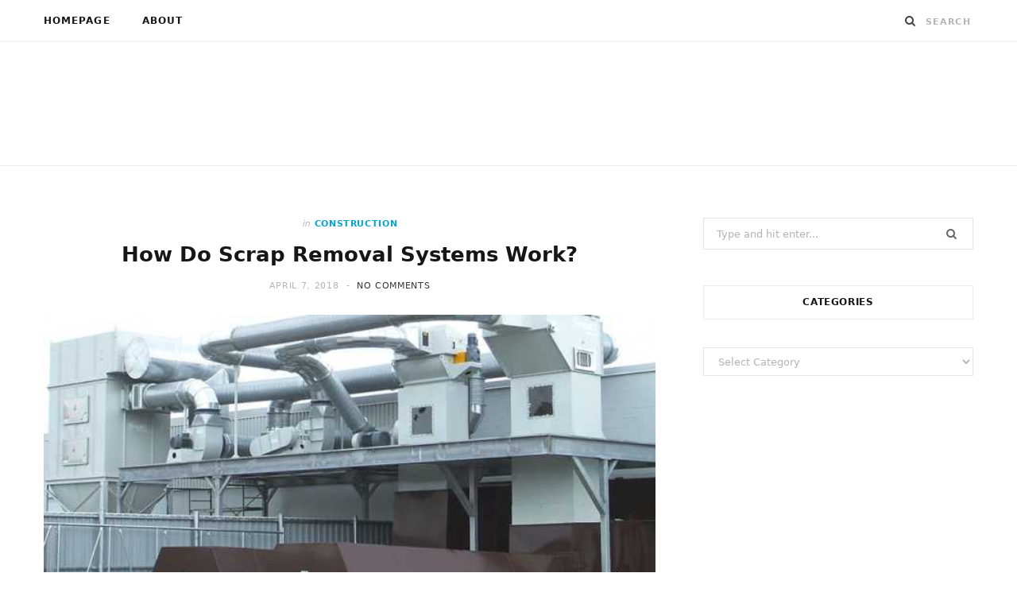

--- FILE ---
content_type: text/html; charset=UTF-8
request_url: https://facetag.org/scrap-removal-systems-work/
body_size: 40680
content:
<!DOCTYPE html><html lang="en-US"><head><script data-no-optimize="1">var litespeed_docref=sessionStorage.getItem("litespeed_docref");litespeed_docref&&(Object.defineProperty(document,"referrer",{get:function(){return litespeed_docref}}),sessionStorage.removeItem("litespeed_docref"));</script> <meta charset="UTF-8" /><meta http-equiv="x-ua-compatible" content="ie=edge" /><meta name="viewport" content="width=device-width, initial-scale=1" /><link rel="pingback" href="https://facetag.org/xmlrpc.php" /><link rel="profile" href="http://gmpg.org/xfn/11" /><meta name='robots' content='index, follow, max-image-preview:large, max-snippet:-1, max-video-preview:-1' /><title>How Do Scrap Removal Systems Work? -</title><link rel="preload" as="image" imagesrcset="https://facetag.org/wp-content/uploads/2018/04/image21.jpg 635w, https://facetag.org/wp-content/uploads/2018/04/image21-300x170.jpg 300w, https://facetag.org/wp-content/uploads/2018/04/image21-400x227.jpg 400w" imagesizes="(max-width: 768px) 100vw, 768px" /><link rel="preload" as="font" href="https://facetag.org/wp-content/themes/cheerup/css/icons/fonts/ts-icons.woff2?v1.1" type="font/woff2" crossorigin="anonymous" /><link rel="canonical" href="https://facetag.org/scrap-removal-systems-work/" /><meta property="og:locale" content="en_US" /><meta property="og:type" content="article" /><meta property="og:title" content="How Do Scrap Removal Systems Work? -" /><meta property="og:description" content="Scrap removal systems are proving to be very popular, due to the many benefits a business can see from them. They increase efficiency, improve profitability, and help reduce the cost of multiple pieces of extraction equipment. Compact tractor is a versatile workhorse in a scrap removal system, efficiently handling various tasks with their agility and" /><meta property="og:url" content="https://facetag.org/scrap-removal-systems-work/" /><meta property="article:published_time" content="2018-04-07T06:14:13+00:00" /><meta property="article:modified_time" content="2023-09-07T11:33:12+00:00" /><meta property="og:image" content="https://facetag.org/wp-content/uploads/2018/04/image21.jpg" /><meta property="og:image:width" content="635" /><meta property="og:image:height" content="360" /><meta property="og:image:type" content="image/jpeg" /><meta name="author" content="Keith Belton" /><meta name="twitter:card" content="summary_large_image" /><meta name="twitter:label1" content="Written by" /><meta name="twitter:data1" content="Keith Belton" /><meta name="twitter:label2" content="Est. reading time" /><meta name="twitter:data2" content="3 minutes" /> <script type="application/ld+json" class="yoast-schema-graph">{"@context":"https://schema.org","@graph":[{"@type":"WebPage","@id":"https://facetag.org/scrap-removal-systems-work/","url":"https://facetag.org/scrap-removal-systems-work/","name":"How Do Scrap Removal Systems Work? -","isPartOf":{"@id":"https://facetag.org/#website"},"primaryImageOfPage":{"@id":"https://facetag.org/scrap-removal-systems-work/#primaryimage"},"image":{"@id":"https://facetag.org/scrap-removal-systems-work/#primaryimage"},"thumbnailUrl":"https://facetag.org/wp-content/uploads/2018/04/image21.jpg","datePublished":"2018-04-07T06:14:13+00:00","dateModified":"2023-09-07T11:33:12+00:00","author":{"@id":"https://facetag.org/#/schema/person/c8b3a7eef03e7f15e81f5a92a0778e85"},"breadcrumb":{"@id":"https://facetag.org/scrap-removal-systems-work/#breadcrumb"},"inLanguage":"en-US","potentialAction":[{"@type":"ReadAction","target":["https://facetag.org/scrap-removal-systems-work/"]}]},{"@type":"ImageObject","inLanguage":"en-US","@id":"https://facetag.org/scrap-removal-systems-work/#primaryimage","url":"https://facetag.org/wp-content/uploads/2018/04/image21.jpg","contentUrl":"https://facetag.org/wp-content/uploads/2018/04/image21.jpg","width":635,"height":360},{"@type":"BreadcrumbList","@id":"https://facetag.org/scrap-removal-systems-work/#breadcrumb","itemListElement":[{"@type":"ListItem","position":1,"name":"Home","item":"https://facetag.org/"},{"@type":"ListItem","position":2,"name":"How Do Scrap Removal Systems Work?"}]},{"@type":"WebSite","@id":"https://facetag.org/#website","url":"https://facetag.org/","name":"","description":"","potentialAction":[{"@type":"SearchAction","target":{"@type":"EntryPoint","urlTemplate":"https://facetag.org/?s={search_term_string}"},"query-input":{"@type":"PropertyValueSpecification","valueRequired":true,"valueName":"search_term_string"}}],"inLanguage":"en-US"},{"@type":"Person","@id":"https://facetag.org/#/schema/person/c8b3a7eef03e7f15e81f5a92a0778e85","name":"Keith Belton","image":{"@type":"ImageObject","inLanguage":"en-US","@id":"https://facetag.org/#/schema/person/image/","url":"https://secure.gravatar.com/avatar/1cece7c5d4f3dd7202be0966d0868586f05bce71e01d5c14f405d8a1543db7e4?s=96&d=mm&r=g","contentUrl":"https://secure.gravatar.com/avatar/1cece7c5d4f3dd7202be0966d0868586f05bce71e01d5c14f405d8a1543db7e4?s=96&d=mm&r=g","caption":"Keith Belton"},"url":"https://facetag.org/author/keith-t-belton/"}]}</script> <link rel='dns-prefetch' href='//fonts.googleapis.com' /><link rel="alternate" type="application/rss+xml" title=" &raquo; Feed" href="https://facetag.org/feed/" /><link rel="alternate" type="application/rss+xml" title=" &raquo; Comments Feed" href="https://facetag.org/comments/feed/" /><link rel="alternate" title="oEmbed (JSON)" type="application/json+oembed" href="https://facetag.org/wp-json/oembed/1.0/embed?url=https%3A%2F%2Ffacetag.org%2Fscrap-removal-systems-work%2F" /><link rel="alternate" title="oEmbed (XML)" type="text/xml+oembed" href="https://facetag.org/wp-json/oembed/1.0/embed?url=https%3A%2F%2Ffacetag.org%2Fscrap-removal-systems-work%2F&#038;format=xml" /><link data-optimized="2" rel="stylesheet" href="https://facetag.org/wp-content/litespeed/css/ec413dbd3f923db5755997bd1254f08c.css?ver=51e0a" /> <script type="litespeed/javascript" data-src="https://facetag.org/wp-includes/js/jquery/jquery.min.js?ver=3.7.1" id="jquery-core-js"></script> <script></script><link rel="https://api.w.org/" href="https://facetag.org/wp-json/" /><link rel="alternate" title="JSON" type="application/json" href="https://facetag.org/wp-json/wp/v2/posts/1837" /><link rel="EditURI" type="application/rsd+xml" title="RSD" href="https://facetag.org/xmlrpc.php?rsd" /><meta name="generator" content="WordPress 6.9" /><link rel='shortlink' href='https://facetag.org/?p=1837' /><link rel="icon" href="https://facetag.org/wp-content/uploads/2021/01/facetag.png" sizes="32x32" /><link rel="icon" href="https://facetag.org/wp-content/uploads/2021/01/facetag.png" sizes="192x192" /><link rel="apple-touch-icon" href="https://facetag.org/wp-content/uploads/2021/01/facetag.png" /><meta name="msapplication-TileImage" content="https://facetag.org/wp-content/uploads/2021/01/facetag.png" />
<noscript><style>.wpb_animate_when_almost_visible { opacity: 1; }</style></noscript></head><body class="wp-singular post-template-default single single-post postid-1837 single-format-standard wp-custom-logo wp-theme-cheerup right-sidebar has-lb has-lb-s wpb-js-composer js-comp-ver-8.7.1 vc_responsive"><div class="main-wrap"><header id="main-head" class="main-head "><div class="top-bar light cf"><div class="top-bar-content ts-contain" data-sticky-bar="1"><div class="wrap cf">
<span class="mobile-nav"><i class="tsi tsi-bars"></i></span><nav class="navigation navigation-main nav-relative light"><div class="menu-top-container"><ul id="menu-top" class="menu"><li id="menu-item-232" class="menu-item menu-item-type-custom menu-item-object-custom menu-item-home menu-item-232"><a href="http://facetag.org/">Homepage</a></li><li id="menu-item-230" class="menu-item menu-item-type-post_type menu-item-object-page menu-item-230"><a href="https://facetag.org/about/">About</a></li></ul></div></nav><div class="actions"><div class="search-action cf"><form method="get" class="search-form" action="https://facetag.org/">
<button type="submit" class="search-submit" aria-label="Search"><i class="tsi tsi-search"></i></button>
<input type="search" class="search-field" name="s" placeholder="Search" value="" required /></form></div></div></div></div></div><div class="inner ts-contain"><div class="wrap logo-wrap cf"><div class="title">
<a href="https://facetag.org/" title="" rel="home">
<span class="text-logo"></span>
</a></div></div></div></header><div class="main wrap"><div class="ts-row cf"><div class="col-8 main-content cf"><article id="post-1837" class="the-post single-default post-1837 post type-post status-publish format-standard has-post-thumbnail category-construction"><header class="post-header the-post-header cf"><div class="post-meta post-meta-a post-meta-center the-post-meta has-below"><div class="meta-above"><span class="post-cat">
<span class="text-in">In</span>
<a href="https://facetag.org/category/construction/" class="category" rel="category">Construction</a>
</span></div><h1 class="is-title post-title-alt">How Do Scrap Removal Systems Work?</h1><div class="below meta-below"><a href="https://facetag.org/scrap-removal-systems-work/" class="meta-item date-link">
<time class="post-date" datetime="2018-04-07T06:14:13+00:00">April 7, 2018</time>
</a> <span class="meta-sep"></span> <span class="meta-item comments"><a href="https://facetag.org/scrap-removal-systems-work/#respond">No Comments</a></span></div></div><div class="featured">
<a href="https://facetag.org/wp-content/uploads/2018/04/image21.jpg" class="image-link"><img width="635" height="360" src="https://facetag.org/wp-content/uploads/2018/04/image21.jpg" class="attachment-cheerup-main-uc size-cheerup-main-uc no-lazy skip-lazy wp-post-image" alt="" sizes="(max-width: 768px) 100vw, 768px" title="How Do Scrap Removal Systems Work?" decoding="async" fetchpriority="high" srcset="https://facetag.org/wp-content/uploads/2018/04/image21.jpg 635w, https://facetag.org/wp-content/uploads/2018/04/image21-300x170.jpg 300w, https://facetag.org/wp-content/uploads/2018/04/image21-400x227.jpg 400w" /></a></div></header><div><div class="post-share-float share-float-a is-hidden cf">
<span class="share-text">Share</span><div class="services">
<a href="https://www.facebook.com/sharer.php?u=https%3A%2F%2Ffacetag.org%2Fscrap-removal-systems-work%2F" class="cf service facebook" target="_blank" title="Facebook">
<i class="tsi tsi-facebook"></i>
<span class="label">Facebook</span>
</a>
<a href="https://twitter.com/intent/tweet?url=https%3A%2F%2Ffacetag.org%2Fscrap-removal-systems-work%2F&text=How%20Do%20Scrap%20Removal%20Systems%20Work%3F" class="cf service twitter" target="_blank" title="Twitter">
<i class="tsi tsi-twitter"></i>
<span class="label">Twitter</span>
</a>
<a href="https://pinterest.com/pin/create/button/?url=https%3A%2F%2Ffacetag.org%2Fscrap-removal-systems-work%2F&media=https%3A%2F%2Ffacetag.org%2Fwp-content%2Fuploads%2F2018%2F04%2Fimage21.jpg&description=How%20Do%20Scrap%20Removal%20Systems%20Work%3F" class="cf service pinterest" target="_blank" title="Pinterest">
<i class="tsi tsi-pinterest-p"></i>
<span class="label">Pinterest</span>
</a>
<a href="mailto:?subject=How%20Do%20Scrap%20Removal%20Systems%20Work%3F&body=https%3A%2F%2Ffacetag.org%2Fscrap-removal-systems-work%2F" class="cf service email" target="_blank" title="Email">
<i class="tsi tsi-envelope-o"></i>
<span class="label">Email</span>
</a></div></div></div><div class="post-content description cf entry-content has-share-float content-spacious"><p style="text-align: justify;"><span style="font-weight: 400;">Scrap removal systems are proving to be very popular, due to the many benefits a business can see from them. They increase efficiency, improve profitability, and help reduce the cost of multiple pieces of extraction equipment. <strong><a href="https://www.koenigequipment.com/equipment/used/lawn-and-garden-equipment/compact-utility-tractors">Compact tractor</a></strong> is a versatile workhorse in a scrap removal system, efficiently handling various tasks with their agility and power</span></p><p style="text-align: justify;"><span style="font-weight: 400;">This all sounds very good indeed, but often businesses wonder how these systems actually work. As a consequence, this blog post informs you all </span><a href="http://www.integratedair.co.uk/scrap-trim-removal/"><span style="font-weight: 400;">how scrap removal systems function</span></a><span style="font-weight: 400;">. </span></p><h2 style="text-align: justify;"><span style="font-weight: 400;">Extraction Points</span></h2><p style="text-align: justify;"><span style="font-weight: 400;">Scrap removal systems all come with various extraction points. They’re positioned near areas of your workspace that create the most waste. The purpose of this is to extract waste at its source, meaning they can remove more of it than if they used a general extractor fan in the middle of the room.</span></p><h2 style="text-align: justify;"><span style="font-weight: 400;">Waste Handling Fans</span></h2><p style="text-align: justify;"><span style="font-weight: 400;">All of the extraction points in these systems are linked to a main header system. The waste goes through the extraction point, into the header, and is then lead towards the waste handling fans. These are a key part of scrap removal systems as they serve dual purposes. </span></p><p style="text-align: justify;"><span style="font-weight: 400;">Firstly, these fans help create the right volume and pressure inside the system, to help move the waste along. However, the fans also serve to break down large pieces of scrap, such as aluminium trimmings, etc. They can handle this task as they’re typically fitted with cutting blades capable of tearing through metal. </span></p><h2 style="text-align: justify;"><span style="font-weight: 400;">Air Separator</span></h2><p style="text-align: justify;"><span style="font-weight: 400;">All of the scrap that’s trimmed and passed through the fans will make its way to the all-important air separator. This is where all the waste is completely removed from the air stream. From here, the waste can be deposited and removed from the site, or it may be recycled for future use. This depends on </span><a href="http://www.asm-recycling.co.uk/blog/metal-recycling-guide/"><span style="font-weight: 400;">the type of scrap waste you have</span></a><span style="font-weight: 400;">, and your personal preference.</span></p><h2 style="text-align: justify;"><span style="font-weight: 400;">The Removal Point</span></h2><p style="text-align: justify;"><span style="font-weight: 400;">Following this, the scrap will reach a removal point. This can come in many different varieties, the most common of which are either a </span><a href="https://harmony1.com/whats-the-difference-between-a-compactor-and-baler/"><span style="font-weight: 400;">baler or compactor</span></a><span style="font-weight: 400;">. The unique thing about some systems is that they ensure the removal point is strategically positioned in your workspace. Manufacturers will figure out the best place to put it so that all the scrap can be collected, and taken away as quickly as can be. </span></p><h2 style="text-align: justify;"><span style="font-weight: 400;">Dust Filters (Optional Extra)</span></h2><p style="text-align: justify;"><span style="font-weight: 400;">If you want to take your scrap removal system to the next level, then you can install a dust filter as well. What does this do? Basically, it helps remove dust from the airstream as the scrap is being put through this whole process. It’s a smart way of cleaning the air and ensuring you remove extra contaminants from your facility. </span></p><p style="text-align: justify;"><span style="font-weight: 400;">Most scrap removal systems work extremely effectively in many different working environments. One of their key benefits is that they bring all your waste collection into one centralised area. It’s way easier to manage things this way and to stay on top of your waste removal. By choosing the right system, your business will never have to worry about scrap build-up ever again. </span></p><p>&nbsp;</p></div><div class="the-post-foot cf"><div class="tag-share cf"><div class="post-share"><div class="post-share-icons cf">
<span class="counters">
<a href="#" class="likes-count tsi tsi-heart-o" data-id="1837" title=""><span class="number">0</span></a>
</span>
<a href="https://www.facebook.com/sharer.php?u=https%3A%2F%2Ffacetag.org%2Fscrap-removal-systems-work%2F" class="link facebook" target="_blank" title="Facebook"><i class="tsi tsi-facebook"></i></a>
<a href="https://twitter.com/intent/tweet?url=https%3A%2F%2Ffacetag.org%2Fscrap-removal-systems-work%2F&#038;text=How%20Do%20Scrap%20Removal%20Systems%20Work%3F" class="link twitter" target="_blank" title="Twitter"><i class="tsi tsi-twitter"></i></a>
<a href="https://pinterest.com/pin/create/button/?url=https%3A%2F%2Ffacetag.org%2Fscrap-removal-systems-work%2F&#038;media=https%3A%2F%2Ffacetag.org%2Fwp-content%2Fuploads%2F2018%2F04%2Fimage21.jpg&#038;description=How%20Do%20Scrap%20Removal%20Systems%20Work%3F" class="link pinterest" target="_blank" title="Pinterest"><i class="tsi tsi-pinterest-p"></i></a>
<a href="mailto:?subject=How%20Do%20Scrap%20Removal%20Systems%20Work%3F&#038;body=https%3A%2F%2Ffacetag.org%2Fscrap-removal-systems-work%2F" class="link email" target="_blank" title="Email"><i class="tsi tsi-envelope-o"></i></a></div></div></div></div><div class="author-box"><div class="image"><img data-lazyloaded="1" src="[data-uri]" alt='' data-src='https://secure.gravatar.com/avatar/1cece7c5d4f3dd7202be0966d0868586f05bce71e01d5c14f405d8a1543db7e4?s=82&#038;d=mm&#038;r=g' data-srcset='https://secure.gravatar.com/avatar/1cece7c5d4f3dd7202be0966d0868586f05bce71e01d5c14f405d8a1543db7e4?s=164&#038;d=mm&#038;r=g 2x' class='avatar avatar-82 photo' height='82' width='82' decoding='async'/></div><div class="content">
<span class="author">
<span>Author</span>
<a href="https://facetag.org/author/keith-t-belton/" title="Posts by Keith Belton" rel="author">Keith Belton</a>			</span><p class="text author-bio"></p><ul class="social-icons"></ul></div></div><section class="related-posts grid-3"><h4 class="section-head"><span class="title">Related Posts</span></h4><div class="ts-row posts cf"><article class="post col-4"><a href="https://facetag.org/why-concrete-slabs-deteriorate-and-the-methods-professionals-use-to-repair/" class="image-link media-ratio ratio-3-2"><span data-bgsrc="https://facetag.org/wp-content/uploads/2024/12/Concrete-Slabs.jpg" class="img bg-cover wp-post-image attachment-large size-large lazyload" role="img" data-bgset="https://facetag.org/wp-content/uploads/2024/12/Concrete-Slabs.jpg 1000w, https://facetag.org/wp-content/uploads/2024/12/Concrete-Slabs-300x180.jpg 300w, https://facetag.org/wp-content/uploads/2024/12/Concrete-Slabs-768x461.jpg 768w" data-sizes="(max-width: 270px) 100vw, 270px" aria-label="Concrete Slabs"></span></a><div class="content"><h3 class="post-title"><a href="https://facetag.org/why-concrete-slabs-deteriorate-and-the-methods-professionals-use-to-repair/" class="post-link">Why Concrete Slabs Deteriorate and the Methods Professionals Use to Repair</a></h3><div class="post-meta post-meta-a has-below"><div class="below meta-below"><a href="https://facetag.org/why-concrete-slabs-deteriorate-and-the-methods-professionals-use-to-repair/" class="meta-item date-link">
<time class="post-date" datetime="2024-12-10T10:00:25+00:00">December 10, 2024</time>
</a></div></div></div></article ><article class="post col-4"><a href="https://facetag.org/things-to-know-about-radial-fans/" class="image-link media-ratio ratio-3-2"><span data-bgsrc="https://facetag.org/wp-content/uploads/2023/07/Things-to-Know-About-Radial-Fans.jpeg" class="img bg-cover wp-post-image attachment-large size-large lazyload" role="img" data-bgset="https://facetag.org/wp-content/uploads/2023/07/Things-to-Know-About-Radial-Fans.jpeg 1000w, https://facetag.org/wp-content/uploads/2023/07/Things-to-Know-About-Radial-Fans-300x180.jpeg 300w, https://facetag.org/wp-content/uploads/2023/07/Things-to-Know-About-Radial-Fans-768x461.jpeg 768w" data-sizes="(max-width: 270px) 100vw, 270px" aria-label="Things to Know About Radial Fans"></span></a><div class="content"><h3 class="post-title"><a href="https://facetag.org/things-to-know-about-radial-fans/" class="post-link">Things to Know About Radial Fans</a></h3><div class="post-meta post-meta-a has-below"><div class="below meta-below"><a href="https://facetag.org/things-to-know-about-radial-fans/" class="meta-item date-link">
<time class="post-date" datetime="2023-07-18T10:43:44+00:00">July 18, 2023</time>
</a></div></div></div></article ><article class="post col-4"><a href="https://facetag.org/4-benefits-of-building-a-deck-in-your-garden/" class="image-link media-ratio ratio-3-2"><span data-bgsrc="https://facetag.org/wp-content/uploads/2023/03/Deck-in-Your-Garden.jpg" class="img bg-cover wp-post-image attachment-large size-large lazyload" role="img" data-bgset="https://facetag.org/wp-content/uploads/2023/03/Deck-in-Your-Garden.jpg 870w, https://facetag.org/wp-content/uploads/2023/03/Deck-in-Your-Garden-300x200.jpg 300w, https://facetag.org/wp-content/uploads/2023/03/Deck-in-Your-Garden-768x512.jpg 768w" data-sizes="auto, (max-width: 270px) 100vw, 270px" aria-label="Deck in Your Garden"></span></a><div class="content"><h3 class="post-title"><a href="https://facetag.org/4-benefits-of-building-a-deck-in-your-garden/" class="post-link">4 Benefits of Building a Deck in Your Garden</a></h3><div class="post-meta post-meta-a has-below"><div class="below meta-below"><a href="https://facetag.org/4-benefits-of-building-a-deck-in-your-garden/" class="meta-item date-link">
<time class="post-date" datetime="2023-03-18T11:37:20+00:00">March 18, 2023</time>
</a></div></div></div></article ></div></section><div class="comments"><div id="comments" class="comments-area"><p class="no-comments">Comments are closed.</p></div></div></article></div><aside class="col-4 sidebar" data-sticky="1"><div class="inner  theiaStickySidebar"><ul><li id="search-2" class="widget widget_search"><form method="get" class="search-form" action="https://facetag.org/">
<label>
<span class="screen-reader-text">Search for:</span>
<input type="search" class="search-field" placeholder="Type and hit enter..." value="" name="s" title="Search for:" />
</label>
<button type="submit" class="search-submit"><i class="tsi tsi-search"></i></button></form></li><li id="categories-2" class="widget widget_categories"><h5 class="widget-title block-head-widget has-style"><span class="title">Categories</span></h5><form action="https://facetag.org" method="get"><label class="screen-reader-text" for="cat">Categories</label><select  name='cat' id='cat' class='postform'><option value='-1'>Select Category</option><option class="level-0" value="166">Agriculture</option><option class="level-0" value="191">Art</option><option class="level-0" value="2">Automotive</option><option class="level-0" value="127">Beauty</option><option class="level-0" value="101">Business</option><option class="level-0" value="500">Casino</option><option class="level-0" value="186">Ceramic Coating</option><option class="level-0" value="154">Construction</option><option class="level-0" value="132">Dating</option><option class="level-0" value="131">Education</option><option class="level-0" value="162">Entartainment</option><option class="level-0" value="197">Environment</option><option class="level-0" value="155">Events</option><option class="level-0" value="139">Fashion</option><option class="level-0" value="1">Featured</option><option class="level-0" value="163">Finance</option><option class="level-0" value="147">FITNESS</option><option class="level-0" value="128">Food</option><option class="level-0" value="184">Game</option><option class="level-0" value="767">General</option><option class="level-0" value="662">Gifts</option><option class="level-0" value="502">Green</option><option class="level-0" value="133">Health</option><option class="level-0" value="134">Home</option><option class="level-0" value="178">HVAC</option><option class="level-0" value="160">Insurance</option><option class="level-0" value="185">Kids</option><option class="level-0" value="152">Law</option><option class="level-0" value="165">Lifestyle</option><option class="level-0" value="179">Marketing</option><option class="level-0" value="148">Music</option><option class="level-0" value="167">News</option><option class="level-0" value="181">Painting</option><option class="level-0" value="198">Pest Control</option><option class="level-0" value="146">Pet</option><option class="level-0" value="182">Photography</option><option class="level-0" value="208">Real estate</option><option class="level-0" value="445">Real Estate</option><option class="level-0" value="161">Security</option><option class="level-0" value="75">Shopping</option><option class="level-0" value="189">Solar</option><option class="level-0" value="164">Sports</option><option class="level-0" value="187">Storage</option><option class="level-0" value="48">Technology</option><option class="level-0" value="33">Travel</option><option class="level-0" value="183">Visa</option><option class="level-0" value="156">Wedding</option><option class="level-0" value="153">Weight Loss</option>
</select></form></li></ul></div></aside></div></div><footer class="main-footer"><section class="lower-footer cf"><div class="wrap"><p class="copyright">&copy; 2020 ThemeSphere. Designed by <a href="http://theme-sphere.com">ThemeSphere</a>.</p><div class="to-top">
<a href="#" class="back-to-top"><i class="tsi tsi-angle-up"></i> Top</a></div></div></section></footer></div><div class="mobile-menu-container off-canvas" id="mobile-menu"><a href="#" class="close" title="Close"><i class="tsi tsi-times"></i></a><div class="logo"></div><ul class="mobile-menu"></ul></div> <script type="speculationrules">{"prefetch":[{"source":"document","where":{"and":[{"href_matches":"/*"},{"not":{"href_matches":["/wp-*.php","/wp-admin/*","/wp-content/uploads/*","/wp-content/*","/wp-content/plugins/*","/wp-content/themes/cheerup/*","/*\\?(.+)"]}},{"not":{"selector_matches":"a[rel~=\"nofollow\"]"}},{"not":{"selector_matches":".no-prefetch, .no-prefetch a"}}]},"eagerness":"conservative"}]}</script> <script id="wp-emoji-settings" type="application/json">{"baseUrl":"https://s.w.org/images/core/emoji/17.0.2/72x72/","ext":".png","svgUrl":"https://s.w.org/images/core/emoji/17.0.2/svg/","svgExt":".svg","source":{"concatemoji":"https://facetag.org/wp-includes/js/wp-emoji-release.min.js?ver=6.9"}}</script> <script type="module">/*  */
/*! This file is auto-generated */
const a=JSON.parse(document.getElementById("wp-emoji-settings").textContent),o=(window._wpemojiSettings=a,"wpEmojiSettingsSupports"),s=["flag","emoji"];function i(e){try{var t={supportTests:e,timestamp:(new Date).valueOf()};sessionStorage.setItem(o,JSON.stringify(t))}catch(e){}}function c(e,t,n){e.clearRect(0,0,e.canvas.width,e.canvas.height),e.fillText(t,0,0);t=new Uint32Array(e.getImageData(0,0,e.canvas.width,e.canvas.height).data);e.clearRect(0,0,e.canvas.width,e.canvas.height),e.fillText(n,0,0);const a=new Uint32Array(e.getImageData(0,0,e.canvas.width,e.canvas.height).data);return t.every((e,t)=>e===a[t])}function p(e,t){e.clearRect(0,0,e.canvas.width,e.canvas.height),e.fillText(t,0,0);var n=e.getImageData(16,16,1,1);for(let e=0;e<n.data.length;e++)if(0!==n.data[e])return!1;return!0}function u(e,t,n,a){switch(t){case"flag":return n(e,"\ud83c\udff3\ufe0f\u200d\u26a7\ufe0f","\ud83c\udff3\ufe0f\u200b\u26a7\ufe0f")?!1:!n(e,"\ud83c\udde8\ud83c\uddf6","\ud83c\udde8\u200b\ud83c\uddf6")&&!n(e,"\ud83c\udff4\udb40\udc67\udb40\udc62\udb40\udc65\udb40\udc6e\udb40\udc67\udb40\udc7f","\ud83c\udff4\u200b\udb40\udc67\u200b\udb40\udc62\u200b\udb40\udc65\u200b\udb40\udc6e\u200b\udb40\udc67\u200b\udb40\udc7f");case"emoji":return!a(e,"\ud83e\u1fac8")}return!1}function f(e,t,n,a){let r;const o=(r="undefined"!=typeof WorkerGlobalScope&&self instanceof WorkerGlobalScope?new OffscreenCanvas(300,150):document.createElement("canvas")).getContext("2d",{willReadFrequently:!0}),s=(o.textBaseline="top",o.font="600 32px Arial",{});return e.forEach(e=>{s[e]=t(o,e,n,a)}),s}function r(e){var t=document.createElement("script");t.src=e,t.defer=!0,document.head.appendChild(t)}a.supports={everything:!0,everythingExceptFlag:!0},new Promise(t=>{let n=function(){try{var e=JSON.parse(sessionStorage.getItem(o));if("object"==typeof e&&"number"==typeof e.timestamp&&(new Date).valueOf()<e.timestamp+604800&&"object"==typeof e.supportTests)return e.supportTests}catch(e){}return null}();if(!n){if("undefined"!=typeof Worker&&"undefined"!=typeof OffscreenCanvas&&"undefined"!=typeof URL&&URL.createObjectURL&&"undefined"!=typeof Blob)try{var e="postMessage("+f.toString()+"("+[JSON.stringify(s),u.toString(),c.toString(),p.toString()].join(",")+"));",a=new Blob([e],{type:"text/javascript"});const r=new Worker(URL.createObjectURL(a),{name:"wpTestEmojiSupports"});return void(r.onmessage=e=>{i(n=e.data),r.terminate(),t(n)})}catch(e){}i(n=f(s,u,c,p))}t(n)}).then(e=>{for(const n in e)a.supports[n]=e[n],a.supports.everything=a.supports.everything&&a.supports[n],"flag"!==n&&(a.supports.everythingExceptFlag=a.supports.everythingExceptFlag&&a.supports[n]);var t;a.supports.everythingExceptFlag=a.supports.everythingExceptFlag&&!a.supports.flag,a.supports.everything||((t=a.source||{}).concatemoji?r(t.concatemoji):t.wpemoji&&t.twemoji&&(r(t.twemoji),r(t.wpemoji)))});
//# sourceURL=https://facetag.org/wp-includes/js/wp-emoji-loader.min.js
/*  */</script> <script></script> <script data-no-optimize="1">window.lazyLoadOptions=Object.assign({},{threshold:300},window.lazyLoadOptions||{});!function(t,e){"object"==typeof exports&&"undefined"!=typeof module?module.exports=e():"function"==typeof define&&define.amd?define(e):(t="undefined"!=typeof globalThis?globalThis:t||self).LazyLoad=e()}(this,function(){"use strict";function e(){return(e=Object.assign||function(t){for(var e=1;e<arguments.length;e++){var n,a=arguments[e];for(n in a)Object.prototype.hasOwnProperty.call(a,n)&&(t[n]=a[n])}return t}).apply(this,arguments)}function o(t){return e({},at,t)}function l(t,e){return t.getAttribute(gt+e)}function c(t){return l(t,vt)}function s(t,e){return function(t,e,n){e=gt+e;null!==n?t.setAttribute(e,n):t.removeAttribute(e)}(t,vt,e)}function i(t){return s(t,null),0}function r(t){return null===c(t)}function u(t){return c(t)===_t}function d(t,e,n,a){t&&(void 0===a?void 0===n?t(e):t(e,n):t(e,n,a))}function f(t,e){et?t.classList.add(e):t.className+=(t.className?" ":"")+e}function _(t,e){et?t.classList.remove(e):t.className=t.className.replace(new RegExp("(^|\\s+)"+e+"(\\s+|$)")," ").replace(/^\s+/,"").replace(/\s+$/,"")}function g(t){return t.llTempImage}function v(t,e){!e||(e=e._observer)&&e.unobserve(t)}function b(t,e){t&&(t.loadingCount+=e)}function p(t,e){t&&(t.toLoadCount=e)}function n(t){for(var e,n=[],a=0;e=t.children[a];a+=1)"SOURCE"===e.tagName&&n.push(e);return n}function h(t,e){(t=t.parentNode)&&"PICTURE"===t.tagName&&n(t).forEach(e)}function a(t,e){n(t).forEach(e)}function m(t){return!!t[lt]}function E(t){return t[lt]}function I(t){return delete t[lt]}function y(e,t){var n;m(e)||(n={},t.forEach(function(t){n[t]=e.getAttribute(t)}),e[lt]=n)}function L(a,t){var o;m(a)&&(o=E(a),t.forEach(function(t){var e,n;e=a,(t=o[n=t])?e.setAttribute(n,t):e.removeAttribute(n)}))}function k(t,e,n){f(t,e.class_loading),s(t,st),n&&(b(n,1),d(e.callback_loading,t,n))}function A(t,e,n){n&&t.setAttribute(e,n)}function O(t,e){A(t,rt,l(t,e.data_sizes)),A(t,it,l(t,e.data_srcset)),A(t,ot,l(t,e.data_src))}function w(t,e,n){var a=l(t,e.data_bg_multi),o=l(t,e.data_bg_multi_hidpi);(a=nt&&o?o:a)&&(t.style.backgroundImage=a,n=n,f(t=t,(e=e).class_applied),s(t,dt),n&&(e.unobserve_completed&&v(t,e),d(e.callback_applied,t,n)))}function x(t,e){!e||0<e.loadingCount||0<e.toLoadCount||d(t.callback_finish,e)}function M(t,e,n){t.addEventListener(e,n),t.llEvLisnrs[e]=n}function N(t){return!!t.llEvLisnrs}function z(t){if(N(t)){var e,n,a=t.llEvLisnrs;for(e in a){var o=a[e];n=e,o=o,t.removeEventListener(n,o)}delete t.llEvLisnrs}}function C(t,e,n){var a;delete t.llTempImage,b(n,-1),(a=n)&&--a.toLoadCount,_(t,e.class_loading),e.unobserve_completed&&v(t,n)}function R(i,r,c){var l=g(i)||i;N(l)||function(t,e,n){N(t)||(t.llEvLisnrs={});var a="VIDEO"===t.tagName?"loadeddata":"load";M(t,a,e),M(t,"error",n)}(l,function(t){var e,n,a,o;n=r,a=c,o=u(e=i),C(e,n,a),f(e,n.class_loaded),s(e,ut),d(n.callback_loaded,e,a),o||x(n,a),z(l)},function(t){var e,n,a,o;n=r,a=c,o=u(e=i),C(e,n,a),f(e,n.class_error),s(e,ft),d(n.callback_error,e,a),o||x(n,a),z(l)})}function T(t,e,n){var a,o,i,r,c;t.llTempImage=document.createElement("IMG"),R(t,e,n),m(c=t)||(c[lt]={backgroundImage:c.style.backgroundImage}),i=n,r=l(a=t,(o=e).data_bg),c=l(a,o.data_bg_hidpi),(r=nt&&c?c:r)&&(a.style.backgroundImage='url("'.concat(r,'")'),g(a).setAttribute(ot,r),k(a,o,i)),w(t,e,n)}function G(t,e,n){var a;R(t,e,n),a=e,e=n,(t=Et[(n=t).tagName])&&(t(n,a),k(n,a,e))}function D(t,e,n){var a;a=t,(-1<It.indexOf(a.tagName)?G:T)(t,e,n)}function S(t,e,n){var a;t.setAttribute("loading","lazy"),R(t,e,n),a=e,(e=Et[(n=t).tagName])&&e(n,a),s(t,_t)}function V(t){t.removeAttribute(ot),t.removeAttribute(it),t.removeAttribute(rt)}function j(t){h(t,function(t){L(t,mt)}),L(t,mt)}function F(t){var e;(e=yt[t.tagName])?e(t):m(e=t)&&(t=E(e),e.style.backgroundImage=t.backgroundImage)}function P(t,e){var n;F(t),n=e,r(e=t)||u(e)||(_(e,n.class_entered),_(e,n.class_exited),_(e,n.class_applied),_(e,n.class_loading),_(e,n.class_loaded),_(e,n.class_error)),i(t),I(t)}function U(t,e,n,a){var o;n.cancel_on_exit&&(c(t)!==st||"IMG"===t.tagName&&(z(t),h(o=t,function(t){V(t)}),V(o),j(t),_(t,n.class_loading),b(a,-1),i(t),d(n.callback_cancel,t,e,a)))}function $(t,e,n,a){var o,i,r=(i=t,0<=bt.indexOf(c(i)));s(t,"entered"),f(t,n.class_entered),_(t,n.class_exited),o=t,i=a,n.unobserve_entered&&v(o,i),d(n.callback_enter,t,e,a),r||D(t,n,a)}function q(t){return t.use_native&&"loading"in HTMLImageElement.prototype}function H(t,o,i){t.forEach(function(t){return(a=t).isIntersecting||0<a.intersectionRatio?$(t.target,t,o,i):(e=t.target,n=t,a=o,t=i,void(r(e)||(f(e,a.class_exited),U(e,n,a,t),d(a.callback_exit,e,n,t))));var e,n,a})}function B(e,n){var t;tt&&!q(e)&&(n._observer=new IntersectionObserver(function(t){H(t,e,n)},{root:(t=e).container===document?null:t.container,rootMargin:t.thresholds||t.threshold+"px"}))}function J(t){return Array.prototype.slice.call(t)}function K(t){return t.container.querySelectorAll(t.elements_selector)}function Q(t){return c(t)===ft}function W(t,e){return e=t||K(e),J(e).filter(r)}function X(e,t){var n;(n=K(e),J(n).filter(Q)).forEach(function(t){_(t,e.class_error),i(t)}),t.update()}function t(t,e){var n,a,t=o(t);this._settings=t,this.loadingCount=0,B(t,this),n=t,a=this,Y&&window.addEventListener("online",function(){X(n,a)}),this.update(e)}var Y="undefined"!=typeof window,Z=Y&&!("onscroll"in window)||"undefined"!=typeof navigator&&/(gle|ing|ro)bot|crawl|spider/i.test(navigator.userAgent),tt=Y&&"IntersectionObserver"in window,et=Y&&"classList"in document.createElement("p"),nt=Y&&1<window.devicePixelRatio,at={elements_selector:".lazy",container:Z||Y?document:null,threshold:300,thresholds:null,data_src:"src",data_srcset:"srcset",data_sizes:"sizes",data_bg:"bg",data_bg_hidpi:"bg-hidpi",data_bg_multi:"bg-multi",data_bg_multi_hidpi:"bg-multi-hidpi",data_poster:"poster",class_applied:"applied",class_loading:"litespeed-loading",class_loaded:"litespeed-loaded",class_error:"error",class_entered:"entered",class_exited:"exited",unobserve_completed:!0,unobserve_entered:!1,cancel_on_exit:!0,callback_enter:null,callback_exit:null,callback_applied:null,callback_loading:null,callback_loaded:null,callback_error:null,callback_finish:null,callback_cancel:null,use_native:!1},ot="src",it="srcset",rt="sizes",ct="poster",lt="llOriginalAttrs",st="loading",ut="loaded",dt="applied",ft="error",_t="native",gt="data-",vt="ll-status",bt=[st,ut,dt,ft],pt=[ot],ht=[ot,ct],mt=[ot,it,rt],Et={IMG:function(t,e){h(t,function(t){y(t,mt),O(t,e)}),y(t,mt),O(t,e)},IFRAME:function(t,e){y(t,pt),A(t,ot,l(t,e.data_src))},VIDEO:function(t,e){a(t,function(t){y(t,pt),A(t,ot,l(t,e.data_src))}),y(t,ht),A(t,ct,l(t,e.data_poster)),A(t,ot,l(t,e.data_src)),t.load()}},It=["IMG","IFRAME","VIDEO"],yt={IMG:j,IFRAME:function(t){L(t,pt)},VIDEO:function(t){a(t,function(t){L(t,pt)}),L(t,ht),t.load()}},Lt=["IMG","IFRAME","VIDEO"];return t.prototype={update:function(t){var e,n,a,o=this._settings,i=W(t,o);{if(p(this,i.length),!Z&&tt)return q(o)?(e=o,n=this,i.forEach(function(t){-1!==Lt.indexOf(t.tagName)&&S(t,e,n)}),void p(n,0)):(t=this._observer,o=i,t.disconnect(),a=t,void o.forEach(function(t){a.observe(t)}));this.loadAll(i)}},destroy:function(){this._observer&&this._observer.disconnect(),K(this._settings).forEach(function(t){I(t)}),delete this._observer,delete this._settings,delete this.loadingCount,delete this.toLoadCount},loadAll:function(t){var e=this,n=this._settings;W(t,n).forEach(function(t){v(t,e),D(t,n,e)})},restoreAll:function(){var e=this._settings;K(e).forEach(function(t){P(t,e)})}},t.load=function(t,e){e=o(e);D(t,e)},t.resetStatus=function(t){i(t)},t}),function(t,e){"use strict";function n(){e.body.classList.add("litespeed_lazyloaded")}function a(){console.log("[LiteSpeed] Start Lazy Load"),o=new LazyLoad(Object.assign({},t.lazyLoadOptions||{},{elements_selector:"[data-lazyloaded]",callback_finish:n})),i=function(){o.update()},t.MutationObserver&&new MutationObserver(i).observe(e.documentElement,{childList:!0,subtree:!0,attributes:!0})}var o,i;t.addEventListener?t.addEventListener("load",a,!1):t.attachEvent("onload",a)}(window,document);</script><script data-no-optimize="1">window.litespeed_ui_events=window.litespeed_ui_events||["mouseover","click","keydown","wheel","touchmove","touchstart"];var urlCreator=window.URL||window.webkitURL;function litespeed_load_delayed_js_force(){console.log("[LiteSpeed] Start Load JS Delayed"),litespeed_ui_events.forEach(e=>{window.removeEventListener(e,litespeed_load_delayed_js_force,{passive:!0})}),document.querySelectorAll("iframe[data-litespeed-src]").forEach(e=>{e.setAttribute("src",e.getAttribute("data-litespeed-src"))}),"loading"==document.readyState?window.addEventListener("DOMContentLoaded",litespeed_load_delayed_js):litespeed_load_delayed_js()}litespeed_ui_events.forEach(e=>{window.addEventListener(e,litespeed_load_delayed_js_force,{passive:!0})});async function litespeed_load_delayed_js(){let t=[];for(var d in document.querySelectorAll('script[type="litespeed/javascript"]').forEach(e=>{t.push(e)}),t)await new Promise(e=>litespeed_load_one(t[d],e));document.dispatchEvent(new Event("DOMContentLiteSpeedLoaded")),window.dispatchEvent(new Event("DOMContentLiteSpeedLoaded"))}function litespeed_load_one(t,e){console.log("[LiteSpeed] Load ",t);var d=document.createElement("script");d.addEventListener("load",e),d.addEventListener("error",e),t.getAttributeNames().forEach(e=>{"type"!=e&&d.setAttribute("data-src"==e?"src":e,t.getAttribute(e))});let a=!(d.type="text/javascript");!d.src&&t.textContent&&(d.src=litespeed_inline2src(t.textContent),a=!0),t.after(d),t.remove(),a&&e()}function litespeed_inline2src(t){try{var d=urlCreator.createObjectURL(new Blob([t.replace(/^(?:<!--)?(.*?)(?:-->)?$/gm,"$1")],{type:"text/javascript"}))}catch(e){d="data:text/javascript;base64,"+btoa(t.replace(/^(?:<!--)?(.*?)(?:-->)?$/gm,"$1"))}return d}</script><script data-no-optimize="1">var litespeed_vary=document.cookie.replace(/(?:(?:^|.*;\s*)_lscache_vary\s*\=\s*([^;]*).*$)|^.*$/,"");litespeed_vary||fetch("/wp-content/plugins/litespeed-cache/guest.vary.php",{method:"POST",cache:"no-cache",redirect:"follow"}).then(e=>e.json()).then(e=>{console.log(e),e.hasOwnProperty("reload")&&"yes"==e.reload&&(sessionStorage.setItem("litespeed_docref",document.referrer),window.location.reload(!0))});</script><script data-optimized="1" type="litespeed/javascript" data-src="https://facetag.org/wp-content/litespeed/js/dbcc4556f3a45891af8445a4c17c2913.js?ver=51e0a"></script></body></html>
<!-- Page optimized by LiteSpeed Cache @2026-01-19 23:16:21 -->

<!-- Page supported by LiteSpeed Cache 7.6.2 on 2026-01-19 23:16:21 -->
<!-- Guest Mode -->
<!-- QUIC.cloud UCSS in queue -->